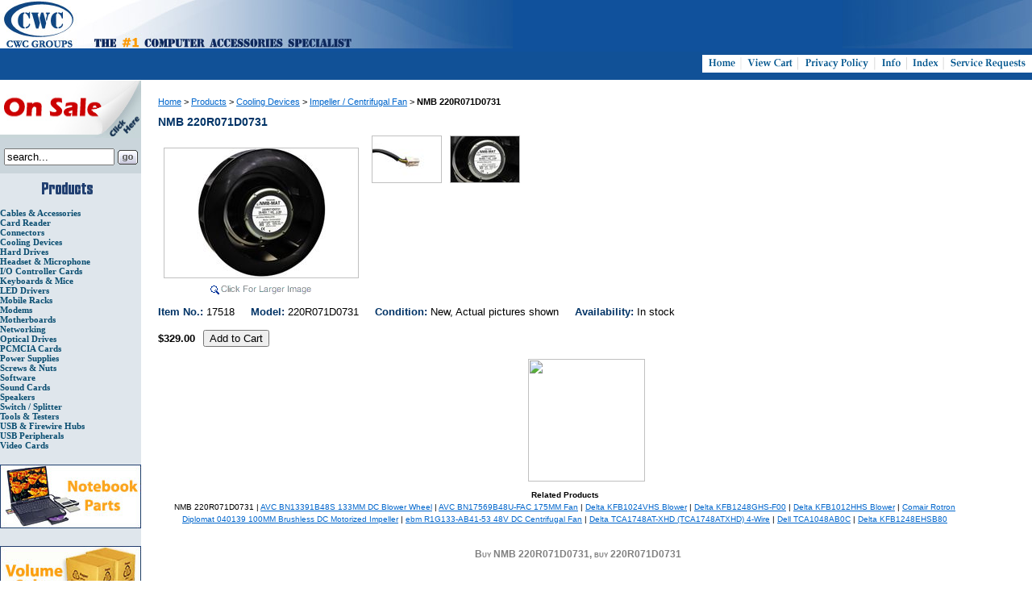

--- FILE ---
content_type: text/html
request_url: https://store.cwc-group.com/220r071d0731.html
body_size: 5404
content:
<!DOCTYPE HTML><html><head>
<link rel="image_src" href="https://s.turbifycdn.com/aah/yhst-90432262887525/nmb-mat-220r071d0731-23.gif" />
<meta property="og:image" content="https://s.turbifycdn.com/aah/yhst-90432262887525/nmb-mat-220r071d0731-23.gif" />
<title>NMB 220R071D0731 - Impeller / Centrifugal Fan</title><meta name="description" content="NMB 220R071D0731" /><meta name="keywords" content="NMB 220R071D0731 HP power supply, brushless fan, dc fan, sony tv fan, lga 1155 cooling fan, workgroup hub, HDMI DVI Splitter cable, cable tie, copper cpu cooling fan, DC fan, hard drive cooler, heat sink, printer card, game, internal pc speaker, system case cooler, amd retention bracket, dual parallel serial card, SCSI terminator, 478 bracket, firewire 1394b cable, usb adapter, Athlon64 fan, intel 775 cooling Fan, computer tool, chipset cooler, 20 to 24 pin power supply, computer closeout, usb hub, cheap pc part, ipod accessory, wireless card, PCMCIA netorking cardbus, low profile io card " /><meta name="google-site-verification" content="W6N6hs_F1B6nCbzcfrBmnIAqVEUsdiq-WhSdG1XLER8" />
<meta name="msvalidate.01" content="7C6BF2D8BCBE42BB69BF30118799E700" />
<meta name="description" content="PC parts wholesale for heatsink cooler, I/O controller card, cooling fan, usb hub, hard drives adapter, computer cable, modems, computer systems and more"><script src="https://ajax.googleapis.com/ajax/libs/jquery/2.2.4/jquery.min.js"></script>
<style>
<!--
#breadcrumbs { font-family: arial,helvetica,sans-serif; font-size: 11px; margin-bottom: 1em }
.categoryHead {
 font-weight: bold; font-family: arial; font-size: 10pt; line-height: 1em; color: white; clear: both; background-color: #003366; padding: 3px; }
//-->
</style>
<script src="https://www.google-analytics.com/urchin.js" type="text/javascript">
</script>
<script type="text/javascript">
_uacct = "UA-981929-3";
urchinTracker();
</script>
<SCRIPT LANGUAGE="JavaScript">
<!--
function popup(src) {
  win = window.open(src,"","top=20,left=20,height=300,width=450,toolbar=no,location=no,directories=no,status=no,menubar=no,scrollbars=no,resizable=yes")
}

function thumbOver(thumb)
{
  thumb.style.backgroundColor = "#dbdbdb";
}
function thumbOut(thumb)
{
  thumb.style.backgroundColor = "white";
}

//-->
</script>
<link rel="shortcut icon" href="https://site.cwc-group.com/images/cwc-icon.ico" type="image/x-icon" />
<link rel=stylesheet type=text/css href=https://site.cwc-group.com/images/new-style.css>
<script language=javascript src=https://site.cwc-group.com/lastmodified.js></script></head><body bgcolor="#ffffff" link="#0066cc" vlink="#660099" topmargin="0" leftmargin="0" marginwidth="0" marginheight="0"><table border="0" cellpadding="0" cellspacing="0" width="100%" height="100%"> <tr> <td width="100%" height="95" id=toplineback> <table border="0" cellpadding="0" cellspacing="0" width="100%" height="100%" background="https://site.cwc-group.com/images/cwc-topmenu-back.gif"> <tr bgcolor=#10519C> <td width="433" valign=top><a href="index.html"><img border="0" src="https://site.cwc-group.com/images/cwc-logo.jpg" width="636" height="60"></a></td> <td align=right background="https://site.cwc-group.com/images/cwc-topmenu-back.gif"><img border="0" src="https://site.cwc-group.com/images/right-banner.jpg" width="235" height="60"></td> </tr> <tr> <td height="35" align="right" colspan=2 id=topline2> <a href="index.html"> <img border="0" src="https://site.cwc-group.com/images/cwc-topmenu-home.gif"></a><a href=https://order.store.turbify.net/cgi-bin/wg-order?yhst-90432262887525><img border="0" src="https://site.cwc-group.com/images/cwc-topmenu-viewcart.gif"><a href="privacypolicy.html"><img border="0" src="https://site.cwc-group.com/images/cwc-topmenu-privacy.gif"></a><a href="info.html"><img border="0" src="https://site.cwc-group.com/images/cwc-topmenu-info.gif"></a><a href="ind.html"><img border="0" src="https://site.cwc-group.com/images/cwc-topmenu-index.gif"></a><a href="service-request.html"><img border="0" src="https://site.cwc-group.com/images/cwc-topmenu-services.gif"></a></td> </tr> </table> </td> </tr> <tr> <td width="100%" id=centerline> <table border="0" cellpadding="0" cellspacing="0" width="100%" height="100%"> <tr> <td class=left-rail width="175" align="left" valign="top"> <table border="0" cellpadding="0" cellspacing="0" width="100%" height="100%"> <tr> <td height="40" bgcolor="#cad5db" align="center"><table width="175" height="69" border="0" cellpadding="0" cellspacing="0"> <tr> <td><a href="wholesales.html"><img src="https://site.cwc-group.com/images/onsale.jpg" width="175" height="71" border="0"></a></td> </tr> </table></td> </tr> <tr> <td width="100%" height="40" bgcolor="#cad5db" align="center"> <form method=get action=nsearch.html id=searchform> <input type=hidden name=catalog value=yhst-90432262887525> <input type="text" name=query size="15" value="search..." onclick="if (this.value==&quot;search...&quot;) this.value=&quot;&quot;;" onblur="if (this.value==&quot;&quot;) this.value=&quot;search...&quot;">&nbsp;<input type=image src="https://site.cwc-group.com/images/cwc-search-go.jpg" align=absmiddle width="25" height="18"> <input type=hidden name=.autodone value="https://www.cwc-group.com/nsearch.html"> </form> </td> </tr> <tr> <td width="100%" align="left" valign="top" id=sidenav> <img border="0" src="https://site.cwc-group.com/images/cwc-sidenav-top.gif" width="175" height="39"> <div id=navbar> <a href="cables1.html">Cables & Accessories</a><a href="cardreader.html">Card Reader</a><a href="connectors.html">Connectors</a><a href="casefan.html">Cooling Devices</a><a href="diskdrivers.html">Hard Drives</a><a href="headset.html">Headset & Microphone</a><a href="iocards.html">I/O Controller Cards</a><a href="keyboards.html">Keyboards & Mice</a><a href="leddrivers.html">LED Drivers</a><a href="mobileracks.html">Mobile Racks</a><a href="modems.html">Modems</a><a href="motherboards.html">Motherboards</a><a href="networking.html">Networking</a><a href="opticaldrives.html">Optical Drives</a><a href="pcmciacards.html">PCMCIA Cards</a><a href="powersupply.html">Power Supplies</a><a href="screwsnuts.html">Screws & Nuts</a><a href="software.html">Software</a><a href="soundcards.html">Sound Cards</a><a href="speakers.html">Speakers</a><a href="kvmswitch.html">Switch / Splitter</a><a href="tools.html">Tools & Testers</a><a href="usbhub.html">USB & Firewire Hubs</a><a href="usbperipheral.html">USB Peripherals</a><a href="videocard.html">Video Cards</a> </div> <br>
<center><a href=notebook.html><img border=0 src=https://site.cwc-group.com/images/cwc-notebook.jpg></a></center>
<br>
<center><a href=wholesales.html><img border=0 src=https://site.cwc-group.com/images/cwc-volumesales.jpg></a></center>
<br>
<center><a href=brand.html><img border=0 src=https://site.cwc-group.com/images/cwc-search-brand.jpg></a></center>
<br>
<center><img border=0 src=https://site.cwc-group.com/images/cwc-openhours.jpg></center>
<br>
<center><img border=0 src=https://site.cwc-group.com/images/cwc-yahoologos.jpg></a></center> </td> </tr> </table> </td> <td> <table border="0" cellpadding="0" cellspacing="0" width="100%" height="100%"> <tr> <td align="left" valign="top" id=bodycenter> <div style="padding: 20px"><font size="2" face="arial, helvetica"><div id=breadcrumbs><a href="index.html">Home</a>&nbsp;>&nbsp;<a href="products.html">Products</a>&nbsp;>&nbsp;<a href="casefan.html">Cooling Devices</a>&nbsp;>&nbsp;<a href="impellerfan.html">Impeller / Centrifugal Fan</a>&nbsp;>&nbsp;<b>NMB 220R071D0731</b></div><div style="text-align: left"> <style>h1 { font-family: arial,helvetica,sans-serif; font-size: 14px; color: rgb(0, 51, 102); ); }</style><h1>NMB 220R071D0731</h1> <script language=javascript src=https://site.cwc-group.com/multi-image.js></script><table border="0" cellspacing="0" cellpadding="0" id="productImages"><tr align="center" valign="top"><td width="255"><img src="https://sep.turbifycdn.com/ca/Img/trans_1x1.gif" height="1" width="255" border="0" /><br /><a href=javascript:EnlargeImage()><img class=productImage name=mainimage border=0 src=https://s.turbifycdn.com/aah/yhst-90432262887525/nmb-mat-220r071d0731-26.gif alt="NMB 220R071D0731 - Click to enlarge"></a><br /><img src="https://s.turbifycdn.com/aah/yhst-90432262887525/ati-radeon-x800-pro-pci-e-video-card-gateway-p-n-6002886-29.gif" width="128" height="28" border="0" hspace="0" vspace="0" alt="NMB 220R071D0731 - Click to enlarge" /></td><td><img src="https://sep.turbifycdn.com/ca/Img/trans_1x1.gif" height="190" width="10" border="0" /></td><td><script language=javascript>
<!--
;
var ti; var BigImages = new Array(); var CurrentMainImage = 7;BigImages[7] = "https://s.turbifycdn.com/aah/yhst-90432262887525/nmb-mat-220r071d0731-27.gif"; var MedImages = new Array(); MedImages[1] = "https://s.turbifycdn.com/aah/yhst-90432262887525/nmb-220r071d0731-42.gif"; BigImages[1] = "https://s.turbifycdn.com/aah/yhst-90432262887525/nmb-220r071d0731-43.gif"; MedImages[2] = "https://s.turbifycdn.com/aah/yhst-90432262887525/nmb-220r071d0731-44.gif"; BigImages[2] = "https://s.turbifycdn.com/aah/yhst-90432262887525/nmb-220r071d0731-45.gif"; MedImages[3] = ""; MedImages[4] = ""; MedImages[5] = ""; MedImages[6] = ""; MedImages[7] = "https://s.turbifycdn.com/aah/yhst-90432262887525/nmb-mat-220r071d0731-26.gif"; ;
//-->
</script><table border="0" cellspacing="0" cellpadding="0"><tr align="center" valign="top"><td><a href="javascript:EnlargeImage()" onmouseover="clearTimeout(ti); SwapMainImage(1)" onmouseout="ti = setTimeout('SwapMainImage(7)',1000)"><img src="https://s.turbifycdn.com/aah/yhst-90432262887525/nmb-220r071d0731-46.gif" width="85" height="57" border="0" hspace="0" vspace="0" class="productImage" /></a></td><td><img src="https://sep.turbifycdn.com/ca/Img/trans_1x1.gif" height="1" width="10" border="0" /></td><td><a href="javascript:EnlargeImage()" onmouseover="clearTimeout(ti); SwapMainImage(2)" onmouseout="ti = setTimeout('SwapMainImage(7)',1000)"><img src="https://s.turbifycdn.com/aah/yhst-90432262887525/nmb-220r071d0731-47.gif" width="85" height="57" border="0" hspace="0" vspace="0" class="productImage" /></a></td><td><img src="https://sep.turbifycdn.com/ca/Img/trans_1x1.gif" height="1" width="10" border="0" /></td></tr><tr><td><img src="https://sep.turbifycdn.com/ca/Img/trans_1x1.gif" height="10" width="1" border="0" /></td></tr><tr align="center" valign="top"></tr><tr><td><img src="https://sep.turbifycdn.com/ca/Img/trans_1x1.gif" height="10" width="1" border="0" /></td></tr></table></td></tr></table> <b><font size="2" color="#003366">Item No.:&nbsp;</font></b>17518&nbsp;&nbsp;&nbsp;&nbsp;&nbsp;<b><font size="2" color="#003366">Model:&nbsp;</font></b>220R071D0731&nbsp;&nbsp;&nbsp;&nbsp;&nbsp;<b><font size="2" color="#003366">Condition:&nbsp;</font></b>New, Actual pictures shown&nbsp;&nbsp;&nbsp;&nbsp;&nbsp;<b><font size="2" color="#003366">Availability:&nbsp;</font></b>In stock &nbsp; <br /><br /> <font size="2" face="arial, helvetica"><form method="POST" action="https://order.store.turbify.net/yhst-90432262887525/cgi-bin/wg-order?yhst-90432262887525+220r071d0731"><font face="arial, helvetica"><b>$329.00</b></font><img src="https://sep.turbifycdn.com/ca/Img/trans_1x1.gif" height="1" width="10" border="0" /><input name="vwitem" type="hidden" value="220r071d0731" /><input name="vwcatalog" type="hidden" value="yhst-90432262887525" /><input type="submit" value="Add to Cart" /><br /><input type="hidden" name=".autodone" value="https://store.cwc-group.com/220r071d0731.html" /></form></font>    </div> <br> <div align="center"><a href=https://site.cwc-group.com/rating/merchant-rating-082010.html target=_blank> <img src="https://site.cwc-group.com/images/cwc-top-service.jpg" width="145" height="152"></a></div> <table border="0" cellspacing="5" cellpadding="0" width="95%" id="relatedlinks"><tr><td align="center"><font size="1" face="Tahoma,Arial"><b>Related Products</b><br>NMB 220R071D0731 &#124; <a href="bn13391b48s.html">AVC BN13391B48S 133MM DC Blower Wheel</a> &#124; <a href="bn17569b48u.html">AVC BN17569B48U-FAC 175MM Fan</a> &#124; <a href="kfb1024vhs.html">Delta KFB1024VHS Blower</a> &#124; <a href="kfb1248ghsf00.html">Delta KFB1248GHS-F00</a> &#124; <a href="kfb1012hhs.html">Delta KFB1012HHS Blower</a> &#124; <a href="040139.html">Comair Rotron Diplomat 040139 100MM Brushless DC Motorized Impeller</a> &#124; <a href="r1g133ab4152.html">ebm R1G133-AB41-53 48V DC Centrifugal Fan</a> &#124; <a href="tca1748atxhd.html">Delta TCA1748AT-XHD (TCA1748ATXHD) 4-Wire</a> &#124; <a href="tca1048ab0c.html">Dell TCA1048AB0C</a> &#124; <a href="kfb1248ehsb80.html">Delta KFB1248EHSB80</a></font></td></tr></table><style>h2 { font-family:arial,helvetica; font-size: 9pt; color: #808080; font-variant:small-caps }</style><table border="0" cellspacing="0" cellpadding="0" width="98%"><tr align="center"><td><br /><h2>Buy NMB 220R071D0731, buy 220R071D0731<br /><br /></h2></td></tr></table></font></div> </td> </tr> </table></td> </tr> </table> </td> </tr> <tr> <td width="100%" height="40"> <table border="0" cellpadding="0" cellspacing="0" width="100%" height="100%"> <tr> <td width="175" background="https://site.cwc-group.com/images/cwc-cards-black.gif" align="center"> <img border="0" src="https://site.cwc-group.com/images/cwc-cards.gif" width="175" height="21"></td> <td background="https://site.cwc-group.com/images/cwc-bottomnav-back.jpg" align="center" id=bottomnav> <a href="index.html">Home</a>&nbsp;&nbsp;|&nbsp;&nbsp; <a href=https://order.store.turbify.net/cgi-bin/wg-order?yhst-90432262887525>View Cart</a>&nbsp;&nbsp;|&nbsp;&nbsp; <a href="privacypolicy.html">Privacy Policy</a>&nbsp;&nbsp;|&nbsp;&nbsp; <a href="info.html">Info</a>&nbsp;&nbsp;|&nbsp;&nbsp; <a href="ind.html">Index</a>&nbsp;&nbsp;|&nbsp;&nbsp; <a href="https://order.store.turbify.net/cgi-bin/wg-request-catalog?yhst-90432262887525">Service Requests</a></td> </tr> </table> </td> </tr> <tr> <td width="100%" height="16"> <table border="0" cellpadding="0" cellspacing="0" width="100%" height="100%"> <tr> <td width="175" bgcolor="#ffffff">&nbsp;</td> <td align="center" id=copyright> Copyright: 2024 CWC Group. All Rights Reserved.<br /><script language=javascript>LastModified(1767906217000);</script> </td> </tr> </table> </td> </tr> </table> <script type="text/javascript" id="yfc_loader" src="https://turbifycdn.com/store/migration/loader-min-1.0.34.js?q=yhst-90432262887525&ts=1767906217&p=1&h=order.store.turbify.net"></script></body>
<script type="text/javascript">var PAGE_ATTRS = {'storeId': 'yhst-90432262887525', 'itemId': '220r071d0731', 'isOrderable': '1', 'name': 'NMB 220R071D0731', 'salePrice': '329.00', 'listPrice': '329.00', 'brand': 'NMB-MAT', 'model': '', 'promoted': '', 'createTime': '1767906217', 'modifiedTime': '1767906217', 'catNamePath': 'Products > Cooling Devices > Impeller / Centrifugal Fan', 'upc': ''};</script><script type="text/javascript">
csell_env = 'ue1';
 var storeCheckoutDomain = 'order.store.turbify.net';
</script>

<script type="text/javascript">
  function toOSTN(node){
    if(node.hasAttributes()){
      for (const attr of node.attributes) {
        node.setAttribute(attr.name,attr.value.replace(/(us-dc1-order|us-dc2-order|order)\.(store|stores)\.([a-z0-9-]+)\.(net|com)/g, storeCheckoutDomain));
      }
    }
  };
  document.addEventListener('readystatechange', event => {
  if(typeof storeCheckoutDomain != 'undefined' && storeCheckoutDomain != "order.store.turbify.net"){
    if (event.target.readyState === "interactive") {
      fromOSYN = document.getElementsByTagName('form');
        for (let i = 0; i < fromOSYN.length; i++) {
          toOSTN(fromOSYN[i]);
        }
      }
    }
  });
</script>
<script type="text/javascript">
// Begin Store Generated Code
 </script> <script type="text/javascript" src="https://s.turbifycdn.com/lq/ult/ylc_1.9.js" ></script> <script type="text/javascript" src="https://s.turbifycdn.com/ae/lib/smbiz/store/csell/beacon-a9518fc6e4.js" >
</script>
<script type="text/javascript">
// Begin Store Generated Code
 csell_page_data = {}; csell_page_rec_data = []; ts='TOK_STORE_ID';
</script>
<script type="text/javascript">
// Begin Store Generated Code
function csell_GLOBAL_INIT_TAG() { var csell_token_map = {}; csell_token_map['TOK_SPACEID'] = '2022276099'; csell_token_map['TOK_URL'] = ''; csell_token_map['TOK_STORE_ID'] = 'yhst-90432262887525'; csell_token_map['TOK_ITEM_ID_LIST'] = '220r071d0731'; csell_token_map['TOK_ORDER_HOST'] = 'order.store.turbify.net'; csell_token_map['TOK_BEACON_TYPE'] = 'prod'; csell_token_map['TOK_RAND_KEY'] = 't'; csell_token_map['TOK_IS_ORDERABLE'] = '1';  c = csell_page_data; var x = (typeof storeCheckoutDomain == 'string')?storeCheckoutDomain:'order.store.turbify.net'; var t = csell_token_map; c['s'] = t['TOK_SPACEID']; c['url'] = t['TOK_URL']; c['si'] = t[ts]; c['ii'] = t['TOK_ITEM_ID_LIST']; c['bt'] = t['TOK_BEACON_TYPE']; c['rnd'] = t['TOK_RAND_KEY']; c['io'] = t['TOK_IS_ORDERABLE']; YStore.addItemUrl = 'http%s://'+x+'/'+t[ts]+'/ymix/MetaController.html?eventName.addEvent&cartDS.shoppingcart_ROW0_m_orderItemVector_ROW0_m_itemId=%s&cartDS.shoppingcart_ROW0_m_orderItemVector_ROW0_m_quantity=1&ysco_key_cs_item=1&sectionId=ysco.cart&ysco_key_store_id='+t[ts]; } 
</script>
<script type="text/javascript">
// Begin Store Generated Code
function csell_REC_VIEW_TAG() {  var env = (typeof csell_env == 'string')?csell_env:'prod'; var p = csell_page_data; var a = '/sid='+p['si']+'/io='+p['io']+'/ii='+p['ii']+'/bt='+p['bt']+'-view'+'/en='+env; var r=Math.random(); YStore.CrossSellBeacon.renderBeaconWithRecData(p['url']+'/p/s='+p['s']+'/'+p['rnd']+'='+r+a); } 
</script>
<script type="text/javascript">
// Begin Store Generated Code
var csell_token_map = {}; csell_token_map['TOK_PAGE'] = 'p'; csell_token_map['TOK_CURR_SYM'] = '$'; csell_token_map['TOK_WS_URL'] = 'https://yhst-90432262887525.csell.store.turbify.net/cs/recommend?itemids=220r071d0731&location=p'; csell_token_map['TOK_SHOW_CS_RECS'] = 'false';  var t = csell_token_map; csell_GLOBAL_INIT_TAG(); YStore.page = t['TOK_PAGE']; YStore.currencySymbol = t['TOK_CURR_SYM']; YStore.crossSellUrl = t['TOK_WS_URL']; YStore.showCSRecs = t['TOK_SHOW_CS_RECS']; </script> <script type="text/javascript" src="https://s.turbifycdn.com/ae/store/secure/recs-1.3.2.2.js" ></script> <script type="text/javascript" >
</script>
</html>
<!-- html109.prod.store.e1b.lumsb.com Sat Jan 17 13:29:57 PST 2026 -->


--- FILE ---
content_type: text/css
request_url: https://site.cwc-group.com/images/new-style.css
body_size: 667
content:
#toplineback {

	background: #115197;

}



#centerline {

	border-top: solid 1px #ffffff;

}



#sidenav {

	background: #dfe6ec 

}



#navbar a:link, #navbar a:visited {

	background: url('https://site.cwc-group.com/images/cwc-sidenav-itemback.gif') center no-repeat;

	font-family: verdana;

	font-size: 11px;

	font-weight: bold;

	text-decoration: none;

	display: block;

	padding: 4 px;

	color: #0a4e71;

}



#navbar a:hover {text-decoration: underline;

	

}



#bottomnav {

	font-family: verdana;

	font-size: 11px;

	font-weight: normal;

	color: #213f71;

}



#bottomnav a:link, #bottomnav a:visited {

	font-family: verdana;

	font-size: 11px;

	font-weight: normal;

	color: #213f71;

	text-decoration: none;

}



#bottomnav a:hover {

	text-decoration: underline;

}



#copyright{

	font-family: verdana;

	font-size: 10px;

	font-weight: normal;

	color: #213f71;

}



.bestsellerbox {

	font-family: verdana;

	font-size: 10px;

	font-weight: normal;

	color: #000000;

	border-left: solid 1px #8c9fb0;

	border-right: solid 1px #8c9fb0;

}

.bestsellerbox td {

	font-family: verdana;

	font-size: 11px;

	font-weight: normal;

	color: #000000;

}



#bodycenter {

	border-left: solid 1px #ffffff;

	border-right: solid 1px #ffffff;

}



#welcomebox {

/*	background: url('https://site.cwc-group.com/images/cwc-welcomebox-inner.jpg') top left no-repeat; */

	padding-top: 46px;

	padding-bottom: 10px;

	padding-right: 10px;

}



#featbox {

/*	background: url('https://site.cwc-group.com/images/cwc-featuredbox-back.jpg') top left no-repeat; */

	padding-top: 10px;

	padding-bottom: 10px;

}



#featured {

	background: #ffffff url('https://site.cwc-group.com/images/cwc-featured-top.gif') top center no-repeat;

	width: 182px;

	padding: 25px 5px 5px 5px;

	text-align: left;

}

#featured, #featured td {

	font-family: arial,helvetica,sans-serif;

	font-size: 11px;

	color: black;

}

#featured a:link, #featured a:visited {

	text-decoration: none;

	color: #223E70;

	font-weight: bold;

	font-size: 11px;

}



#specialhead {

	background: #90a2b3 url('https://site.cwc-group.com/images/cwc-special-banner.jpg') left no-repeat;

	border: solid 1px #ffffff;

	height: 18px;

}



#searchform {

	margin: 0px;

}



.boxtop{

	border-top: solid 1px #ffffff;

	background: url('https://site.cwc-group.com/images/cwc-bestseller-boxtop-back.jpg') top center repeat-y;

	font-family: verdana;

	font-size: 11px;

	font-weight: bold;

	color: #ffffff;

	padding: 3px 3px 0px 3px;

	text-align: center;

}

.boxtop a:link, .boxtop a:visited { color: white; text-decoration: none }

.boxtop a:hover { text-decoration: underline }



.boxbottom{

	border-bottom: solid 1px #213f71;

	background-color: #213f71;

	font-family: verdana;

	font-size: 12px;

	font-weight: bold;

	font-style: italic;

	color: #ffffff;

	padding: 0px 3px 3px 3px;

	text-align: right;

}



.moreinfo {

	text-align: right

}

#featured .moreinfo a:link, #featured .moreinfo a:visited {

	text-decoration: underline;

	color: #D57F1C ! important;

}



.thumb {

  display: block;

  float: left;

  padding: 2px;

  border: 1px solid silver;

  margin: 5px;

  width: 140px;

  height: 300px;

  font-family: arial,helvetica,sans-serif;

  font-size: 11px;

  text-align: center;

  overflow: auto;

}

.fieldname { font-weight: bold }



#caption {

	

	overflow: auto;

	border: 1px solid silver;

	padding: 10px;

         height: 20em;

         

}



}

#topline2 {

	background-image: url(https://site.cwc-group.com/images/cwc-logo2.jpg);

	background-repeat: no-repeat;

}



.productImage { border: 1px solid silver }

--- FILE ---
content_type: text/javascript
request_url: https://site.cwc-group.com/multi-image.js
body_size: 202
content:
function LoadImages()
{
var ldimage;
ldimage = new Image(); ldimage.src = "http://site.elitepokerchips.com/store-images/elite-button1-yellow.gif";
ldimage = new Image(); ldimage.src = "http://site.elitepokerchips.com/store-images/elite-button2-yellow.gif";
ldimage = new Image(); ldimage.src = "http://site.elitepokerchips.com/store-images/elite-button3-yellow.gif";
ldimage = new Image(); ldimage.src = "http://site.elitepokerchips.com/store-images/elite-button4-yellow.gif";
ldimage = new Image(); ldimage.src = "http://site.elitepokerchips.com/store-images/elite-button5-yellow.gif";
ldimage = new Image(); ldimage.src = "http://site.elitepokerchips.com/store-images/elite-button6-yellow.gif";
ldimage = new Image(); ldimage.src = "http://site.elitepokerchips.com/store-images/elite-button7-yellow.gif";


}
var currentimage;

function SwapImage(imgname, newimage)
{
    if (newimage)
    {
        currentimage = document.images[imgname].src;
        document.images[imgname].src = newimage;
    }
    else
    {
        document.images[imgname].src = currentimage;
    }
}

var CurrentMainImage = 4;

function SwapMainImage(i)
{
    if (MedImages[i] != "")
    {
        document.images["mainimage"].src = MedImages[i];
        CurrentMainImage = i;
    }
}

function EnlargeImage()
{
    popup("enlarge.html?" + BigImages[CurrentMainImage]);
}

function popup(src) {
  win = window.open(src,"","top=20,left=20,height=300,width=450,toolbar=no,location=no,directories=no,status=no,menubar=no,scrollbars=no,resizable=yes")
}
